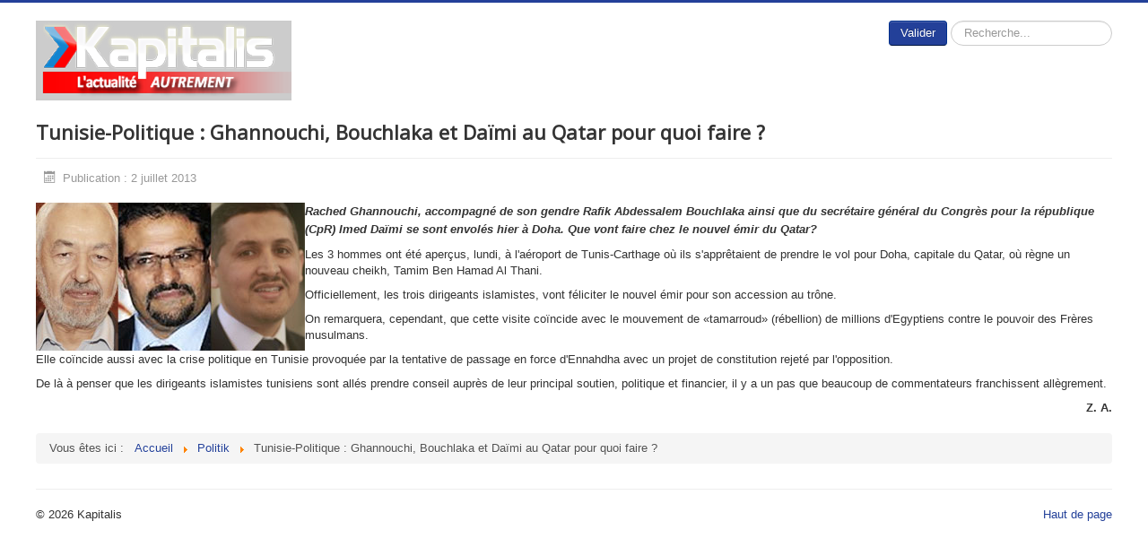

--- FILE ---
content_type: text/html; charset=utf-8
request_url: https://www.kapitalis.com/archive/190-politik/16940-tunisie-politique-ghannouchi-bouchlaka-et-daimi-au-qatar-pour-quoi-faire.html
body_size: 2704
content:
<!DOCTYPE html>
<html lang="fr-fr" dir="ltr">
<head>
	<meta name="viewport" content="width=device-width, initial-scale=1.0" />
	<meta charset="utf-8" />
	<base href="https://www.kapitalis.com/archive/190-politik/16940-tunisie-politique-ghannouchi-bouchlaka-et-daimi-au-qatar-pour-quoi-faire.html" />
	<meta name="keywords" content="Tunisie, Qatar, Politique, Rached Ghannouchi, Rafik Abdessalem Bouchlaka, Imed Daïmi, Ennahdha, CpR, émir, cheikh Tamim Ben Hamad Al Thani, Egypte, tamarroud, Frères musulmans" />
	<meta name="description" content="Rached Ghannouchi, accompagné de son gendre Rafik Abdessalem Bouchlaka ainsi que du secrétaire général du Congrès pour la république (CpR) Imed Daïmi se sont envolés hier à Doha. Que vont faire chez le nouvel émir du Qatar?" />
	<meta name="generator" content="Joomla! - Open Source Content Management" />
	<title>Tunisie-Politique : Ghannouchi, Bouchlaka et Daïmi au Qatar pour quoi faire ?</title>
	<link href="/archive/templates/protostar/favicon.ico" rel="shortcut icon" type="image/vnd.microsoft.icon" />
	<link href="https://www.kapitalis.com/archive/component/search/?Itemid=101&amp;catid=190&amp;id=16940&amp;format=opensearch" rel="search" title="Valider Kapitalis" type="application/opensearchdescription+xml" />
	<link href="/archive/templates/protostar/css/template.css?c83acc4e1fea9120c2f9cc7c387cabbd" rel="stylesheet" />
	<link href="https://fonts.googleapis.com/css?family=Open+Sans" rel="stylesheet" />
	<style>

	h1, h2, h3, h4, h5, h6, .site-title {
		font-family: 'Open Sans', sans-serif;
	}
	body.site {
		border-top: 3px solid #234099;
		background-color: #f4f6f7;
	}
	a {
		color: #234099;
	}
	.nav-list > .active > a,
	.nav-list > .active > a:hover,
	.dropdown-menu li > a:hover,
	.dropdown-menu .active > a,
	.dropdown-menu .active > a:hover,
	.nav-pills > .active > a,
	.nav-pills > .active > a:hover,
	.btn-primary {
		background: #234099;
	}
	</style>
	<script src="/archive/media/jui/js/jquery.min.js?c83acc4e1fea9120c2f9cc7c387cabbd"></script>
	<script src="/archive/media/jui/js/jquery-noconflict.js?c83acc4e1fea9120c2f9cc7c387cabbd"></script>
	<script src="/archive/media/jui/js/jquery-migrate.min.js?c83acc4e1fea9120c2f9cc7c387cabbd"></script>
	<script src="/archive/media/system/js/caption.js?c83acc4e1fea9120c2f9cc7c387cabbd"></script>
	<script src="/archive/media/jui/js/bootstrap.min.js?c83acc4e1fea9120c2f9cc7c387cabbd"></script>
	<script src="/archive/templates/protostar/js/template.js?c83acc4e1fea9120c2f9cc7c387cabbd"></script>
	<!--[if lt IE 9]><script src="/archive/media/jui/js/html5.js?c83acc4e1fea9120c2f9cc7c387cabbd"></script><![endif]-->
	<!--[if lt IE 9]><script src="/archive/media/system/js/html5fallback.js?c83acc4e1fea9120c2f9cc7c387cabbd"></script><![endif]-->
	<script>
jQuery(window).on('load',  function() {
				new JCaption('img.caption');
			});
	</script>

</head>
<body class="site com_content view-article no-layout no-task itemid-101 fluid">
	<!-- Body -->
	<div class="body" id="top">
		<div class="container-fluid">
			<!-- Header -->
			<header class="header" role="banner">
				<div class="header-inner clearfix">
					<a class="brand pull-left" href="/archive/">
						<img src="https://www.kapitalis.com/archive/images/logo-kapitalis.png" alt="Kapitalis" />											</a>
					<div class="header-search pull-right">
						<div class="search">
	<form action="/archive/" method="post" class="form-inline" role="search">
		 <button class="button btn btn-primary" onclick="this.form.searchword.focus();">Valider</button><label for="mod-search-searchword90" class="element-invisible">Rechercher</label> <input name="searchword" id="mod-search-searchword90" maxlength="200"  class="inputbox search-query input-medium" type="search" placeholder="Recherche..." />		<input type="hidden" name="task" value="search" />
		<input type="hidden" name="option" value="com_search" />
		<input type="hidden" name="Itemid" value="101" />
	</form>
</div>

					</div>
				</div>
			</header>
						
			<div class="row-fluid">
								<main id="content" role="main" class="span12">
					<!-- Begin Content -->
					
					<div id="system-message-container">
	</div>

					<div class="item-page" itemscope itemtype="https://schema.org/Article">
	<meta itemprop="inLanguage" content="fr-FR" />
	
		
			<div class="page-header">
		<h2 itemprop="headline">
			Tunisie-Politique : Ghannouchi, Bouchlaka et Daïmi au Qatar pour quoi faire ?		</h2>
							</div>
					
		
						<dl class="article-info muted">

		
			<dt class="article-info-term">
							</dt>

			
			
			
			
										<dd class="published">
				<span class="icon-calendar" aria-hidden="true"></span>
				<time datetime="2013-07-02T14:55:19+00:00" itemprop="datePublished">
					Publication : 2 juillet 2013				</time>
			</dd>			
		
					
			
						</dl>
	
	
		
								<div itemprop="articleBody">
		<p><em><strong><span style="line-height: 1.6;"><img src="/archive/images/ghannouchi_bouchlaka_daimi_7_2.jpg" width="300" height="165" alt="ghannouchi bouchlaka daimi 7 2" style="float: left;" />Rached Ghannouchi, accompagné de son gendre Rafik Abdessalem Bouchlaka ainsi que du secrétaire général du Congrès pour la république (CpR) Imed Daïmi se sont envolés hier à Doha. Que vont faire chez le nouvel émir du Qatar? </span></strong></em></p>
<p>Les 3 hommes ont été aperçus, lundi, à l'aéroport de Tunis-Carthage où ils s'apprêtaient de prendre le vol pour Doha, capitale du Qatar, où règne un nouveau cheikh, Tamim Ben Hamad Al Thani.</p>
<p>Officiellement, les trois dirigeants islamistes, vont féliciter le nouvel émir pour son accession au trône.</p>
<p>On remarquera, cependant, que cette visite coïncide avec le mouvement de «tamarroud» (rébellion) de millions d'Egyptiens contre le pouvoir des Frères musulmans.</p>
<p>Elle coïncide aussi avec la crise politique en Tunisie provoquée par la tentative de passage en force d'Ennahdha avec un projet de constitution rejeté par l'opposition.</p>
<p>De là à penser que les dirigeants islamistes tunisiens sont allés prendre conseil auprès de leur principal soutien, politique et financier, il y a un pas que beaucoup de commentateurs franchissent allègrement.</p>
<p style="text-align: right;"><strong>Z. A.</strong></p>	</div>

	
							</div>

					<div class="clearfix"></div>
					<div aria-label="Breadcrumbs" role="navigation">
	<ul itemscope itemtype="https://schema.org/BreadcrumbList" class="breadcrumb">
					<li>
				Vous êtes ici : &#160;
			</li>
		
						<li itemprop="itemListElement" itemscope itemtype="https://schema.org/ListItem">
											<a itemprop="item" href="/archive/" class="pathway"><span itemprop="name">Accueil</span></a>
					
											<span class="divider">
							<img src="/archive/media/system/images/arrow.png" alt="" />						</span>
										<meta itemprop="position" content="1">
				</li>
							<li itemprop="itemListElement" itemscope itemtype="https://schema.org/ListItem">
											<a itemprop="item" href="/archive/190-politik" class="pathway"><span itemprop="name">Politik</span></a>
					
											<span class="divider">
							<img src="/archive/media/system/images/arrow.png" alt="" />						</span>
										<meta itemprop="position" content="2">
				</li>
							<li itemprop="itemListElement" itemscope itemtype="https://schema.org/ListItem" class="active">
					<span itemprop="name">
						Tunisie-Politique : Ghannouchi, Bouchlaka et Daïmi au Qatar pour quoi faire ?					</span>
					<meta itemprop="position" content="3">
				</li>
				</ul>
</div>

					<!-- End Content -->
				</main>
							</div>
		</div>
	</div>
	<!-- Footer -->
	<footer class="footer" role="contentinfo">
		<div class="container-fluid">
			<hr />
			
			<p class="pull-right">
				<a href="#top" id="back-top">
					Haut de page				</a>
			</p>
			<p>
				&copy; 2026 Kapitalis			</p>
		</div>
	</footer>
	
</body>
</html>
